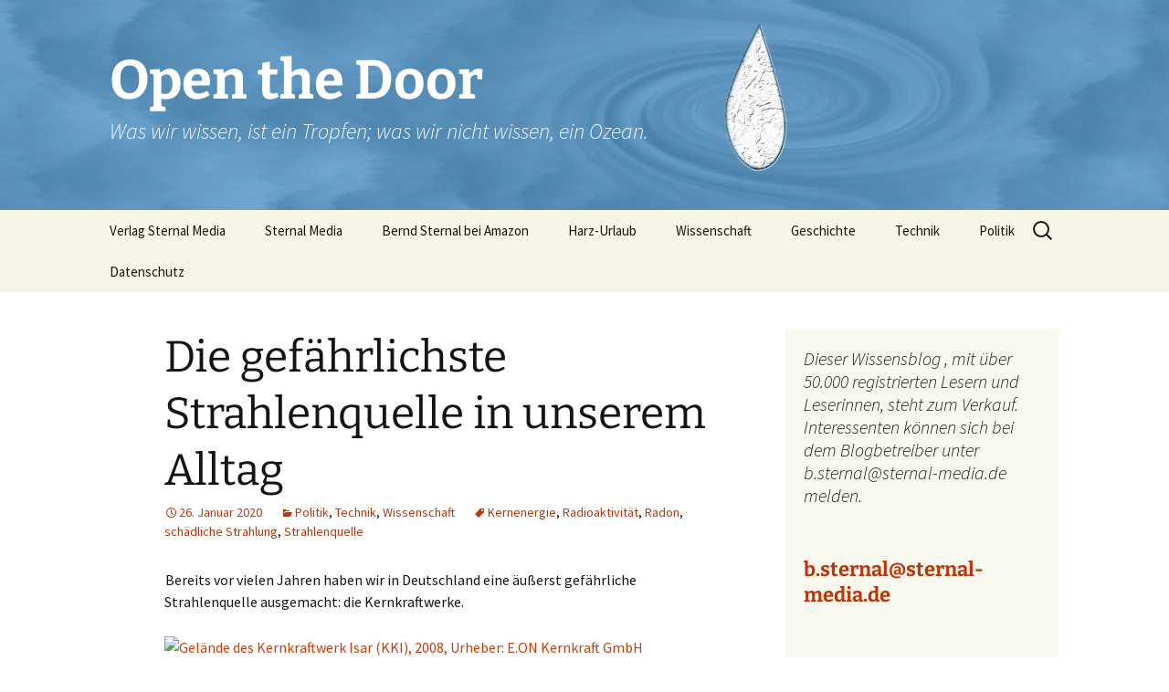

--- FILE ---
content_type: text/html; charset=UTF-8
request_url: https://open-the-door.com/die-gefaehrlichste-strahlenquelle-in-unserem-alltag/
body_size: 14493
content:
<!DOCTYPE html>
<html lang="de-DE">
<head>
	<meta charset="UTF-8">
	<meta name="viewport" content="width=device-width">
	<title>Die gefährlichste Strahlenquelle in unserem Alltag | Open the Door</title>
	<link rel="profile" href="https://gmpg.org/xfn/11">
	<link rel="pingback" href="https://open-the-door.com/xmlrpc.php">
	<meta name='robots' content='max-image-preview:large' />
<link rel='dns-prefetch' href='//s.w.org' />
<link rel="alternate" type="application/rss+xml" title="Open the Door &raquo; Feed" href="https://open-the-door.com/feed/" />
<link rel="alternate" type="application/rss+xml" title="Open the Door &raquo; Kommentar-Feed" href="https://open-the-door.com/comments/feed/" />
<link rel="alternate" type="application/rss+xml" title="Open the Door &raquo; Die gefährlichste Strahlenquelle in unserem Alltag Kommentar-Feed" href="https://open-the-door.com/die-gefaehrlichste-strahlenquelle-in-unserem-alltag/feed/" />
		<!-- This site uses the Google Analytics by ExactMetrics plugin v7.19 - Using Analytics tracking - https://www.exactmetrics.com/ -->
		<!-- Note: ExactMetrics is not currently configured on this site. The site owner needs to authenticate with Google Analytics in the ExactMetrics settings panel. -->
					<!-- No tracking code set -->
				<!-- / Google Analytics by ExactMetrics -->
		<script>
window._wpemojiSettings = {"baseUrl":"https:\/\/s.w.org\/images\/core\/emoji\/13.1.0\/72x72\/","ext":".png","svgUrl":"https:\/\/s.w.org\/images\/core\/emoji\/13.1.0\/svg\/","svgExt":".svg","source":{"concatemoji":"https:\/\/open-the-door.com\/wp-includes\/js\/wp-emoji-release.min.js?ver=5.9.12"}};
/*! This file is auto-generated */
!function(e,a,t){var n,r,o,i=a.createElement("canvas"),p=i.getContext&&i.getContext("2d");function s(e,t){var a=String.fromCharCode;p.clearRect(0,0,i.width,i.height),p.fillText(a.apply(this,e),0,0);e=i.toDataURL();return p.clearRect(0,0,i.width,i.height),p.fillText(a.apply(this,t),0,0),e===i.toDataURL()}function c(e){var t=a.createElement("script");t.src=e,t.defer=t.type="text/javascript",a.getElementsByTagName("head")[0].appendChild(t)}for(o=Array("flag","emoji"),t.supports={everything:!0,everythingExceptFlag:!0},r=0;r<o.length;r++)t.supports[o[r]]=function(e){if(!p||!p.fillText)return!1;switch(p.textBaseline="top",p.font="600 32px Arial",e){case"flag":return s([127987,65039,8205,9895,65039],[127987,65039,8203,9895,65039])?!1:!s([55356,56826,55356,56819],[55356,56826,8203,55356,56819])&&!s([55356,57332,56128,56423,56128,56418,56128,56421,56128,56430,56128,56423,56128,56447],[55356,57332,8203,56128,56423,8203,56128,56418,8203,56128,56421,8203,56128,56430,8203,56128,56423,8203,56128,56447]);case"emoji":return!s([10084,65039,8205,55357,56613],[10084,65039,8203,55357,56613])}return!1}(o[r]),t.supports.everything=t.supports.everything&&t.supports[o[r]],"flag"!==o[r]&&(t.supports.everythingExceptFlag=t.supports.everythingExceptFlag&&t.supports[o[r]]);t.supports.everythingExceptFlag=t.supports.everythingExceptFlag&&!t.supports.flag,t.DOMReady=!1,t.readyCallback=function(){t.DOMReady=!0},t.supports.everything||(n=function(){t.readyCallback()},a.addEventListener?(a.addEventListener("DOMContentLoaded",n,!1),e.addEventListener("load",n,!1)):(e.attachEvent("onload",n),a.attachEvent("onreadystatechange",function(){"complete"===a.readyState&&t.readyCallback()})),(n=t.source||{}).concatemoji?c(n.concatemoji):n.wpemoji&&n.twemoji&&(c(n.twemoji),c(n.wpemoji)))}(window,document,window._wpemojiSettings);
</script>
<style>
img.wp-smiley,
img.emoji {
	display: inline !important;
	border: none !important;
	box-shadow: none !important;
	height: 1em !important;
	width: 1em !important;
	margin: 0 0.07em !important;
	vertical-align: -0.1em !important;
	background: none !important;
	padding: 0 !important;
}
</style>
	<link rel='stylesheet' id='wp-block-library-css'  href='https://open-the-door.com/wp-includes/css/dist/block-library/style.min.css?ver=5.9.12' media='all' />
<style id='wp-block-library-theme-inline-css'>
.wp-block-audio figcaption{color:#555;font-size:13px;text-align:center}.is-dark-theme .wp-block-audio figcaption{color:hsla(0,0%,100%,.65)}.wp-block-code>code{font-family:Menlo,Consolas,monaco,monospace;color:#1e1e1e;padding:.8em 1em;border:1px solid #ddd;border-radius:4px}.wp-block-embed figcaption{color:#555;font-size:13px;text-align:center}.is-dark-theme .wp-block-embed figcaption{color:hsla(0,0%,100%,.65)}.blocks-gallery-caption{color:#555;font-size:13px;text-align:center}.is-dark-theme .blocks-gallery-caption{color:hsla(0,0%,100%,.65)}.wp-block-image figcaption{color:#555;font-size:13px;text-align:center}.is-dark-theme .wp-block-image figcaption{color:hsla(0,0%,100%,.65)}.wp-block-pullquote{border-top:4px solid;border-bottom:4px solid;margin-bottom:1.75em;color:currentColor}.wp-block-pullquote__citation,.wp-block-pullquote cite,.wp-block-pullquote footer{color:currentColor;text-transform:uppercase;font-size:.8125em;font-style:normal}.wp-block-quote{border-left:.25em solid;margin:0 0 1.75em;padding-left:1em}.wp-block-quote cite,.wp-block-quote footer{color:currentColor;font-size:.8125em;position:relative;font-style:normal}.wp-block-quote.has-text-align-right{border-left:none;border-right:.25em solid;padding-left:0;padding-right:1em}.wp-block-quote.has-text-align-center{border:none;padding-left:0}.wp-block-quote.is-large,.wp-block-quote.is-style-large,.wp-block-quote.is-style-plain{border:none}.wp-block-search .wp-block-search__label{font-weight:700}.wp-block-group:where(.has-background){padding:1.25em 2.375em}.wp-block-separator{border:none;border-bottom:2px solid;margin-left:auto;margin-right:auto;opacity:.4}.wp-block-separator:not(.is-style-wide):not(.is-style-dots){width:100px}.wp-block-separator.has-background:not(.is-style-dots){border-bottom:none;height:1px}.wp-block-separator.has-background:not(.is-style-wide):not(.is-style-dots){height:2px}.wp-block-table thead{border-bottom:3px solid}.wp-block-table tfoot{border-top:3px solid}.wp-block-table td,.wp-block-table th{padding:.5em;border:1px solid;word-break:normal}.wp-block-table figcaption{color:#555;font-size:13px;text-align:center}.is-dark-theme .wp-block-table figcaption{color:hsla(0,0%,100%,.65)}.wp-block-video figcaption{color:#555;font-size:13px;text-align:center}.is-dark-theme .wp-block-video figcaption{color:hsla(0,0%,100%,.65)}.wp-block-template-part.has-background{padding:1.25em 2.375em;margin-top:0;margin-bottom:0}
</style>
<style id='global-styles-inline-css'>
body{--wp--preset--color--black: #000000;--wp--preset--color--cyan-bluish-gray: #abb8c3;--wp--preset--color--white: #fff;--wp--preset--color--pale-pink: #f78da7;--wp--preset--color--vivid-red: #cf2e2e;--wp--preset--color--luminous-vivid-orange: #ff6900;--wp--preset--color--luminous-vivid-amber: #fcb900;--wp--preset--color--light-green-cyan: #7bdcb5;--wp--preset--color--vivid-green-cyan: #00d084;--wp--preset--color--pale-cyan-blue: #8ed1fc;--wp--preset--color--vivid-cyan-blue: #0693e3;--wp--preset--color--vivid-purple: #9b51e0;--wp--preset--color--dark-gray: #141412;--wp--preset--color--red: #bc360a;--wp--preset--color--medium-orange: #db572f;--wp--preset--color--light-orange: #ea9629;--wp--preset--color--yellow: #fbca3c;--wp--preset--color--dark-brown: #220e10;--wp--preset--color--medium-brown: #722d19;--wp--preset--color--light-brown: #eadaa6;--wp--preset--color--beige: #e8e5ce;--wp--preset--color--off-white: #f7f5e7;--wp--preset--gradient--vivid-cyan-blue-to-vivid-purple: linear-gradient(135deg,rgba(6,147,227,1) 0%,rgb(155,81,224) 100%);--wp--preset--gradient--light-green-cyan-to-vivid-green-cyan: linear-gradient(135deg,rgb(122,220,180) 0%,rgb(0,208,130) 100%);--wp--preset--gradient--luminous-vivid-amber-to-luminous-vivid-orange: linear-gradient(135deg,rgba(252,185,0,1) 0%,rgba(255,105,0,1) 100%);--wp--preset--gradient--luminous-vivid-orange-to-vivid-red: linear-gradient(135deg,rgba(255,105,0,1) 0%,rgb(207,46,46) 100%);--wp--preset--gradient--very-light-gray-to-cyan-bluish-gray: linear-gradient(135deg,rgb(238,238,238) 0%,rgb(169,184,195) 100%);--wp--preset--gradient--cool-to-warm-spectrum: linear-gradient(135deg,rgb(74,234,220) 0%,rgb(151,120,209) 20%,rgb(207,42,186) 40%,rgb(238,44,130) 60%,rgb(251,105,98) 80%,rgb(254,248,76) 100%);--wp--preset--gradient--blush-light-purple: linear-gradient(135deg,rgb(255,206,236) 0%,rgb(152,150,240) 100%);--wp--preset--gradient--blush-bordeaux: linear-gradient(135deg,rgb(254,205,165) 0%,rgb(254,45,45) 50%,rgb(107,0,62) 100%);--wp--preset--gradient--luminous-dusk: linear-gradient(135deg,rgb(255,203,112) 0%,rgb(199,81,192) 50%,rgb(65,88,208) 100%);--wp--preset--gradient--pale-ocean: linear-gradient(135deg,rgb(255,245,203) 0%,rgb(182,227,212) 50%,rgb(51,167,181) 100%);--wp--preset--gradient--electric-grass: linear-gradient(135deg,rgb(202,248,128) 0%,rgb(113,206,126) 100%);--wp--preset--gradient--midnight: linear-gradient(135deg,rgb(2,3,129) 0%,rgb(40,116,252) 100%);--wp--preset--gradient--autumn-brown: linear-gradient(135deg, rgba(226,45,15,1) 0%, rgba(158,25,13,1) 100%);--wp--preset--gradient--sunset-yellow: linear-gradient(135deg, rgba(233,139,41,1) 0%, rgba(238,179,95,1) 100%);--wp--preset--gradient--light-sky: linear-gradient(135deg,rgba(228,228,228,1.0) 0%,rgba(208,225,252,1.0) 100%);--wp--preset--gradient--dark-sky: linear-gradient(135deg,rgba(0,0,0,1.0) 0%,rgba(56,61,69,1.0) 100%);--wp--preset--duotone--dark-grayscale: url('#wp-duotone-dark-grayscale');--wp--preset--duotone--grayscale: url('#wp-duotone-grayscale');--wp--preset--duotone--purple-yellow: url('#wp-duotone-purple-yellow');--wp--preset--duotone--blue-red: url('#wp-duotone-blue-red');--wp--preset--duotone--midnight: url('#wp-duotone-midnight');--wp--preset--duotone--magenta-yellow: url('#wp-duotone-magenta-yellow');--wp--preset--duotone--purple-green: url('#wp-duotone-purple-green');--wp--preset--duotone--blue-orange: url('#wp-duotone-blue-orange');--wp--preset--font-size--small: 13px;--wp--preset--font-size--medium: 20px;--wp--preset--font-size--large: 36px;--wp--preset--font-size--x-large: 42px;}.has-black-color{color: var(--wp--preset--color--black) !important;}.has-cyan-bluish-gray-color{color: var(--wp--preset--color--cyan-bluish-gray) !important;}.has-white-color{color: var(--wp--preset--color--white) !important;}.has-pale-pink-color{color: var(--wp--preset--color--pale-pink) !important;}.has-vivid-red-color{color: var(--wp--preset--color--vivid-red) !important;}.has-luminous-vivid-orange-color{color: var(--wp--preset--color--luminous-vivid-orange) !important;}.has-luminous-vivid-amber-color{color: var(--wp--preset--color--luminous-vivid-amber) !important;}.has-light-green-cyan-color{color: var(--wp--preset--color--light-green-cyan) !important;}.has-vivid-green-cyan-color{color: var(--wp--preset--color--vivid-green-cyan) !important;}.has-pale-cyan-blue-color{color: var(--wp--preset--color--pale-cyan-blue) !important;}.has-vivid-cyan-blue-color{color: var(--wp--preset--color--vivid-cyan-blue) !important;}.has-vivid-purple-color{color: var(--wp--preset--color--vivid-purple) !important;}.has-black-background-color{background-color: var(--wp--preset--color--black) !important;}.has-cyan-bluish-gray-background-color{background-color: var(--wp--preset--color--cyan-bluish-gray) !important;}.has-white-background-color{background-color: var(--wp--preset--color--white) !important;}.has-pale-pink-background-color{background-color: var(--wp--preset--color--pale-pink) !important;}.has-vivid-red-background-color{background-color: var(--wp--preset--color--vivid-red) !important;}.has-luminous-vivid-orange-background-color{background-color: var(--wp--preset--color--luminous-vivid-orange) !important;}.has-luminous-vivid-amber-background-color{background-color: var(--wp--preset--color--luminous-vivid-amber) !important;}.has-light-green-cyan-background-color{background-color: var(--wp--preset--color--light-green-cyan) !important;}.has-vivid-green-cyan-background-color{background-color: var(--wp--preset--color--vivid-green-cyan) !important;}.has-pale-cyan-blue-background-color{background-color: var(--wp--preset--color--pale-cyan-blue) !important;}.has-vivid-cyan-blue-background-color{background-color: var(--wp--preset--color--vivid-cyan-blue) !important;}.has-vivid-purple-background-color{background-color: var(--wp--preset--color--vivid-purple) !important;}.has-black-border-color{border-color: var(--wp--preset--color--black) !important;}.has-cyan-bluish-gray-border-color{border-color: var(--wp--preset--color--cyan-bluish-gray) !important;}.has-white-border-color{border-color: var(--wp--preset--color--white) !important;}.has-pale-pink-border-color{border-color: var(--wp--preset--color--pale-pink) !important;}.has-vivid-red-border-color{border-color: var(--wp--preset--color--vivid-red) !important;}.has-luminous-vivid-orange-border-color{border-color: var(--wp--preset--color--luminous-vivid-orange) !important;}.has-luminous-vivid-amber-border-color{border-color: var(--wp--preset--color--luminous-vivid-amber) !important;}.has-light-green-cyan-border-color{border-color: var(--wp--preset--color--light-green-cyan) !important;}.has-vivid-green-cyan-border-color{border-color: var(--wp--preset--color--vivid-green-cyan) !important;}.has-pale-cyan-blue-border-color{border-color: var(--wp--preset--color--pale-cyan-blue) !important;}.has-vivid-cyan-blue-border-color{border-color: var(--wp--preset--color--vivid-cyan-blue) !important;}.has-vivid-purple-border-color{border-color: var(--wp--preset--color--vivid-purple) !important;}.has-vivid-cyan-blue-to-vivid-purple-gradient-background{background: var(--wp--preset--gradient--vivid-cyan-blue-to-vivid-purple) !important;}.has-light-green-cyan-to-vivid-green-cyan-gradient-background{background: var(--wp--preset--gradient--light-green-cyan-to-vivid-green-cyan) !important;}.has-luminous-vivid-amber-to-luminous-vivid-orange-gradient-background{background: var(--wp--preset--gradient--luminous-vivid-amber-to-luminous-vivid-orange) !important;}.has-luminous-vivid-orange-to-vivid-red-gradient-background{background: var(--wp--preset--gradient--luminous-vivid-orange-to-vivid-red) !important;}.has-very-light-gray-to-cyan-bluish-gray-gradient-background{background: var(--wp--preset--gradient--very-light-gray-to-cyan-bluish-gray) !important;}.has-cool-to-warm-spectrum-gradient-background{background: var(--wp--preset--gradient--cool-to-warm-spectrum) !important;}.has-blush-light-purple-gradient-background{background: var(--wp--preset--gradient--blush-light-purple) !important;}.has-blush-bordeaux-gradient-background{background: var(--wp--preset--gradient--blush-bordeaux) !important;}.has-luminous-dusk-gradient-background{background: var(--wp--preset--gradient--luminous-dusk) !important;}.has-pale-ocean-gradient-background{background: var(--wp--preset--gradient--pale-ocean) !important;}.has-electric-grass-gradient-background{background: var(--wp--preset--gradient--electric-grass) !important;}.has-midnight-gradient-background{background: var(--wp--preset--gradient--midnight) !important;}.has-small-font-size{font-size: var(--wp--preset--font-size--small) !important;}.has-medium-font-size{font-size: var(--wp--preset--font-size--medium) !important;}.has-large-font-size{font-size: var(--wp--preset--font-size--large) !important;}.has-x-large-font-size{font-size: var(--wp--preset--font-size--x-large) !important;}
</style>
<link rel='stylesheet' id='twentythirteen-fonts-css'  href='https://open-the-door.com/wp-content/themes/twentythirteen/fonts/source-sans-pro-plus-bitter.css?ver=20230328' media='all' />
<link rel='stylesheet' id='genericons-css'  href='https://open-the-door.com/wp-content/themes/twentythirteen/genericons/genericons.css?ver=3.0.3' media='all' />
<link rel='stylesheet' id='twentythirteen-style-css'  href='https://open-the-door.com/wp-content/themes/twentythirteen/style.css?ver=20231107' media='all' />
<link rel='stylesheet' id='twentythirteen-block-style-css'  href='https://open-the-door.com/wp-content/themes/twentythirteen/css/blocks.css?ver=20231016' media='all' />
<script src='https://open-the-door.com/wp-includes/js/jquery/jquery.min.js?ver=3.6.0' id='jquery-core-js'></script>
<script src='https://open-the-door.com/wp-includes/js/jquery/jquery-migrate.min.js?ver=3.3.2' id='jquery-migrate-js'></script>
<link rel="https://api.w.org/" href="https://open-the-door.com/wp-json/" /><link rel="alternate" type="application/json" href="https://open-the-door.com/wp-json/wp/v2/posts/2492" /><link rel="EditURI" type="application/rsd+xml" title="RSD" href="https://open-the-door.com/xmlrpc.php?rsd" />
<link rel="wlwmanifest" type="application/wlwmanifest+xml" href="https://open-the-door.com/wp-includes/wlwmanifest.xml" /> 
<meta name="generator" content="WordPress 5.9.12" />
<link rel="canonical" href="https://open-the-door.com/die-gefaehrlichste-strahlenquelle-in-unserem-alltag/" />
<link rel='shortlink' href='https://open-the-door.com/?p=2492' />
<link rel="alternate" type="application/json+oembed" href="https://open-the-door.com/wp-json/oembed/1.0/embed?url=https%3A%2F%2Fopen-the-door.com%2Fdie-gefaehrlichste-strahlenquelle-in-unserem-alltag%2F" />
<link rel="alternate" type="text/xml+oembed" href="https://open-the-door.com/wp-json/oembed/1.0/embed?url=https%3A%2F%2Fopen-the-door.com%2Fdie-gefaehrlichste-strahlenquelle-in-unserem-alltag%2F&#038;format=xml" />
<style>.recentcomments a{display:inline !important;padding:0 !important;margin:0 !important;}</style>	<style type="text/css" id="twentythirteen-header-css">
		.site-header {
		background: url(https://open-the-door.com/wp-content/uploads/2015/11/cropped-kopf-wordpress01.jpg) no-repeat scroll top;
		background-size: 1600px auto;
	}
	@media (max-width: 767px) {
		.site-header {
			background-size: 768px auto;
		}
	}
	@media (max-width: 359px) {
		.site-header {
			background-size: 360px auto;
		}
	}
				.site-title,
		.site-description {
			color: #ffffff;
		}
		</style>
	</head>

<body class="post-template-default single single-post postid-2492 single-format-standard wp-embed-responsive single-author sidebar">
	<svg xmlns="http://www.w3.org/2000/svg" viewBox="0 0 0 0" width="0" height="0" focusable="false" role="none" style="visibility: hidden; position: absolute; left: -9999px; overflow: hidden;" ><defs><filter id="wp-duotone-dark-grayscale"><feColorMatrix color-interpolation-filters="sRGB" type="matrix" values=" .299 .587 .114 0 0 .299 .587 .114 0 0 .299 .587 .114 0 0 .299 .587 .114 0 0 " /><feComponentTransfer color-interpolation-filters="sRGB" ><feFuncR type="table" tableValues="0 0.49803921568627" /><feFuncG type="table" tableValues="0 0.49803921568627" /><feFuncB type="table" tableValues="0 0.49803921568627" /><feFuncA type="table" tableValues="1 1" /></feComponentTransfer><feComposite in2="SourceGraphic" operator="in" /></filter></defs></svg><svg xmlns="http://www.w3.org/2000/svg" viewBox="0 0 0 0" width="0" height="0" focusable="false" role="none" style="visibility: hidden; position: absolute; left: -9999px; overflow: hidden;" ><defs><filter id="wp-duotone-grayscale"><feColorMatrix color-interpolation-filters="sRGB" type="matrix" values=" .299 .587 .114 0 0 .299 .587 .114 0 0 .299 .587 .114 0 0 .299 .587 .114 0 0 " /><feComponentTransfer color-interpolation-filters="sRGB" ><feFuncR type="table" tableValues="0 1" /><feFuncG type="table" tableValues="0 1" /><feFuncB type="table" tableValues="0 1" /><feFuncA type="table" tableValues="1 1" /></feComponentTransfer><feComposite in2="SourceGraphic" operator="in" /></filter></defs></svg><svg xmlns="http://www.w3.org/2000/svg" viewBox="0 0 0 0" width="0" height="0" focusable="false" role="none" style="visibility: hidden; position: absolute; left: -9999px; overflow: hidden;" ><defs><filter id="wp-duotone-purple-yellow"><feColorMatrix color-interpolation-filters="sRGB" type="matrix" values=" .299 .587 .114 0 0 .299 .587 .114 0 0 .299 .587 .114 0 0 .299 .587 .114 0 0 " /><feComponentTransfer color-interpolation-filters="sRGB" ><feFuncR type="table" tableValues="0.54901960784314 0.98823529411765" /><feFuncG type="table" tableValues="0 1" /><feFuncB type="table" tableValues="0.71764705882353 0.25490196078431" /><feFuncA type="table" tableValues="1 1" /></feComponentTransfer><feComposite in2="SourceGraphic" operator="in" /></filter></defs></svg><svg xmlns="http://www.w3.org/2000/svg" viewBox="0 0 0 0" width="0" height="0" focusable="false" role="none" style="visibility: hidden; position: absolute; left: -9999px; overflow: hidden;" ><defs><filter id="wp-duotone-blue-red"><feColorMatrix color-interpolation-filters="sRGB" type="matrix" values=" .299 .587 .114 0 0 .299 .587 .114 0 0 .299 .587 .114 0 0 .299 .587 .114 0 0 " /><feComponentTransfer color-interpolation-filters="sRGB" ><feFuncR type="table" tableValues="0 1" /><feFuncG type="table" tableValues="0 0.27843137254902" /><feFuncB type="table" tableValues="0.5921568627451 0.27843137254902" /><feFuncA type="table" tableValues="1 1" /></feComponentTransfer><feComposite in2="SourceGraphic" operator="in" /></filter></defs></svg><svg xmlns="http://www.w3.org/2000/svg" viewBox="0 0 0 0" width="0" height="0" focusable="false" role="none" style="visibility: hidden; position: absolute; left: -9999px; overflow: hidden;" ><defs><filter id="wp-duotone-midnight"><feColorMatrix color-interpolation-filters="sRGB" type="matrix" values=" .299 .587 .114 0 0 .299 .587 .114 0 0 .299 .587 .114 0 0 .299 .587 .114 0 0 " /><feComponentTransfer color-interpolation-filters="sRGB" ><feFuncR type="table" tableValues="0 0" /><feFuncG type="table" tableValues="0 0.64705882352941" /><feFuncB type="table" tableValues="0 1" /><feFuncA type="table" tableValues="1 1" /></feComponentTransfer><feComposite in2="SourceGraphic" operator="in" /></filter></defs></svg><svg xmlns="http://www.w3.org/2000/svg" viewBox="0 0 0 0" width="0" height="0" focusable="false" role="none" style="visibility: hidden; position: absolute; left: -9999px; overflow: hidden;" ><defs><filter id="wp-duotone-magenta-yellow"><feColorMatrix color-interpolation-filters="sRGB" type="matrix" values=" .299 .587 .114 0 0 .299 .587 .114 0 0 .299 .587 .114 0 0 .299 .587 .114 0 0 " /><feComponentTransfer color-interpolation-filters="sRGB" ><feFuncR type="table" tableValues="0.78039215686275 1" /><feFuncG type="table" tableValues="0 0.94901960784314" /><feFuncB type="table" tableValues="0.35294117647059 0.47058823529412" /><feFuncA type="table" tableValues="1 1" /></feComponentTransfer><feComposite in2="SourceGraphic" operator="in" /></filter></defs></svg><svg xmlns="http://www.w3.org/2000/svg" viewBox="0 0 0 0" width="0" height="0" focusable="false" role="none" style="visibility: hidden; position: absolute; left: -9999px; overflow: hidden;" ><defs><filter id="wp-duotone-purple-green"><feColorMatrix color-interpolation-filters="sRGB" type="matrix" values=" .299 .587 .114 0 0 .299 .587 .114 0 0 .299 .587 .114 0 0 .299 .587 .114 0 0 " /><feComponentTransfer color-interpolation-filters="sRGB" ><feFuncR type="table" tableValues="0.65098039215686 0.40392156862745" /><feFuncG type="table" tableValues="0 1" /><feFuncB type="table" tableValues="0.44705882352941 0.4" /><feFuncA type="table" tableValues="1 1" /></feComponentTransfer><feComposite in2="SourceGraphic" operator="in" /></filter></defs></svg><svg xmlns="http://www.w3.org/2000/svg" viewBox="0 0 0 0" width="0" height="0" focusable="false" role="none" style="visibility: hidden; position: absolute; left: -9999px; overflow: hidden;" ><defs><filter id="wp-duotone-blue-orange"><feColorMatrix color-interpolation-filters="sRGB" type="matrix" values=" .299 .587 .114 0 0 .299 .587 .114 0 0 .299 .587 .114 0 0 .299 .587 .114 0 0 " /><feComponentTransfer color-interpolation-filters="sRGB" ><feFuncR type="table" tableValues="0.098039215686275 1" /><feFuncG type="table" tableValues="0 0.66274509803922" /><feFuncB type="table" tableValues="0.84705882352941 0.41960784313725" /><feFuncA type="table" tableValues="1 1" /></feComponentTransfer><feComposite in2="SourceGraphic" operator="in" /></filter></defs></svg>	<div id="page" class="hfeed site">
		<header id="masthead" class="site-header">
			<a class="home-link" href="https://open-the-door.com/" rel="home">
				<h1 class="site-title">Open the Door</h1>
				<h2 class="site-description">Was wir wissen, ist ein Tropfen; was wir nicht wissen, ein Ozean.</h2>
			</a>

			<div id="navbar" class="navbar">
				<nav id="site-navigation" class="navigation main-navigation">
					<button class="menu-toggle">Menü</button>
					<a class="screen-reader-text skip-link" href="#content">
						Zum Inhalt springen					</a>
					<div class="menu-bernd-sternal-bei-amazon-container"><ul id="primary-menu" class="nav-menu"><li id="menu-item-35" class="menu-item menu-item-type-custom menu-item-object-custom menu-item-35"><a target="_blank" rel="noopener" href="https://www.buch.sternal-media.de">Verlag Sternal Media</a></li>
<li id="menu-item-102" class="menu-item menu-item-type-custom menu-item-object-custom menu-item-102"><a target="_blank" rel="noopener" href="https://www.sternal-media.de">Sternal Media</a></li>
<li id="menu-item-103" class="menu-item menu-item-type-custom menu-item-object-custom menu-item-103"><a target="_blank" rel="noopener" href="https://www.amazon.de/-/e/B00J2YEI44">Bernd Sternal bei Amazon</a></li>
<li id="menu-item-104" class="menu-item menu-item-type-custom menu-item-object-custom menu-item-104"><a target="_blank" rel="noopener" href="https://www.harz-urlaub.de">Harz-Urlaub</a></li>
<li id="menu-item-107" class="menu-item menu-item-type-taxonomy menu-item-object-category current-post-ancestor current-menu-parent current-post-parent menu-item-107"><a href="https://open-the-door.com/category/wissenschaft/">Wissenschaft</a></li>
<li id="menu-item-106" class="menu-item menu-item-type-taxonomy menu-item-object-category menu-item-106"><a href="https://open-the-door.com/category/allgemein/">Geschichte</a></li>
<li id="menu-item-108" class="menu-item menu-item-type-taxonomy menu-item-object-category current-post-ancestor current-menu-parent current-post-parent menu-item-108"><a href="https://open-the-door.com/category/technik/">Technik</a></li>
<li id="menu-item-109" class="menu-item menu-item-type-taxonomy menu-item-object-category current-post-ancestor current-menu-parent current-post-parent menu-item-109"><a href="https://open-the-door.com/category/politik/">Politik</a></li>
<li id="menu-item-2120" class="menu-item menu-item-type-post_type menu-item-object-page menu-item-privacy-policy menu-item-2120"><a href="https://open-the-door.com/datenschutz/">Datenschutz</a></li>
</ul></div>					<form role="search" method="get" class="search-form" action="https://open-the-door.com/">
				<label>
					<span class="screen-reader-text">Suche nach:</span>
					<input type="search" class="search-field" placeholder="Suche &hellip;" value="" name="s" />
				</label>
				<input type="submit" class="search-submit" value="Suche" />
			</form>				</nav><!-- #site-navigation -->
			</div><!-- #navbar -->
		</header><!-- #masthead -->

		<div id="main" class="site-main">

	<div id="primary" class="content-area">
		<div id="content" class="site-content" role="main">

			
				
<article id="post-2492" class="post-2492 post type-post status-publish format-standard hentry category-politik category-technik category-wissenschaft tag-kernenergie tag-radioaktivitaet tag-radon tag-schaedliche-strahlung tag-strahlenquelle">
	<header class="entry-header">
		
				<h1 class="entry-title">Die gefährlichste Strahlenquelle in unserem Alltag</h1>
		
		<div class="entry-meta">
			<span class="date"><a href="https://open-the-door.com/die-gefaehrlichste-strahlenquelle-in-unserem-alltag/" title="Permalink zu Die gefährlichste Strahlenquelle in unserem Alltag" rel="bookmark"><time class="entry-date" datetime="2020-01-26T16:10:39+01:00">26. Januar 2020</time></a></span><span class="categories-links"><a href="https://open-the-door.com/category/politik/" rel="category tag">Politik</a>, <a href="https://open-the-door.com/category/technik/" rel="category tag">Technik</a>, <a href="https://open-the-door.com/category/wissenschaft/" rel="category tag">Wissenschaft</a></span><span class="tags-links"><a href="https://open-the-door.com/tag/kernenergie/" rel="tag">Kernenergie</a>, <a href="https://open-the-door.com/tag/radioaktivitaet/" rel="tag">Radioaktivität</a>, <a href="https://open-the-door.com/tag/radon/" rel="tag">Radon</a>, <a href="https://open-the-door.com/tag/schaedliche-strahlung/" rel="tag">schädliche Strahlung</a>, <a href="https://open-the-door.com/tag/strahlenquelle/" rel="tag">Strahlenquelle</a></span><span class="author vcard"><a class="url fn n" href="https://open-the-door.com/author/berndsternal/" title="Alle Beiträge von openthedoor anzeigen" rel="author">openthedoor</a></span>					</div><!-- .entry-meta -->
	</header><!-- .entry-header -->

		<div class="entry-content">
		<p><img src="https://vg01.met.vgwort.de/na/399b452d1fb34bfb8ad51f3f5bb96d76" alt="" width="1" height="1" />Bereits vor vielen Jahren haben wir in Deutschland eine äußerst gefährliche Strahlenquelle ausgemacht: die Kernkraftwerke.</p>
<figure style="width: 1347px" class="wp-caption alignnone"><a href="https://upload.wikimedia.org/wikipedia/commons/a/a1/Gel%C3%A4nde_des_Kernkraftwerk_Isar_%28KKI%29.jpg" target="_blank" rel="noopener noreferrer"><img loading="lazy" title="Gelände des Kernkraftwerk Isar (KKI), 2008, Urheber: E.ON Kernkraft GmbH" src="https://upload.wikimedia.org/wikipedia/commons/a/a1/Gel%C3%A4nde_des_Kernkraftwerk_Isar_%28KKI%29.jpg" alt="Gelände des Kernkraftwerk Isar (KKI), 2008, Urheber: E.ON Kernkraft GmbH" width="1347" height="947" /></a><figcaption class="wp-caption-text">Gelände des Kernkraftwerk Isar (KKI), 2008, Urheber: E.ON Kernkraft GmbH, Wikipedia</figcaption></figure>
<p>Nach einigem Hin und Her bezüglich eines Ausstiegs aus dieser vergleichsweise umweltfreundlichen Energieproduktion hat die Bundesregierung kurz nach der Fukushima-Katastrophe den endgültigen Atemausstieg für das Jahr 2022 festgelegt.</p>
<p>Diese Entscheidung ist weder wirtschaftlich noch mit Klima- oder Umweltrelevanz zu begründen. Sie ist eine rein politische und damit ideologische Entscheidung, die Deutschland für sich getroffen hat. Die ganze Welt und auch die westlichen Industrienationen setzen jedoch weiterhin auf Kernkraftwerke.</p>
<p>Politik und mediale Berichterstattung haben in Deutschland dazu geführt, das angeblich etwa 75 Prozent der Bürger sich um radioaktive Strahlung von Kernkraftwerken Sorgen machen. Die anderen Industrieländer haben diese Sorgen wohl nicht, den überall forschen Wissenschaftler und Ingenieure an neuen Lösungen für die Kernenergie-Nutzung.</p>
<p>Eine andere Strahlenquelle, die weitaus gefährlicher ist als die Strahlung von Kernkraftwerken, ist Radon bzw. dessen Zerfallsprodukte. Doch Radon ist nur bei etwa 20 Prozent der Bevölkerung bekannt und thematisiert wird es auch kaum.</p>
<p>Radon ist ein sehr bewegliches, radioaktives Edelgas, das man weder sehen, riechen oder schmecken kann. Es entsteht beim radioaktiven Zerfall von Uran. Uran kommt zum Beispiel im Erdboden oder in Baumaterialien vor. Aus dem Erdboden gelangt Radon ins Freie und in Gebäude.</p>
<p>Weitaus mehr Ängste haben die Menschen jedoch auch vor Mobilfunkstrahlung. Dennoch ist in Deutschland kein Fall bekannt, dass Menschen durch Kernkraftwerksstrahlung oder Mobilfunkstrahlung gestorben sind.<!-- BEGIN BELBOON - PERFORMANCE MARKETING NETWORK --></p>
<p><a href="https://luna.r.lafamo.com/ts/i5536755/tsc?typ=r&amp;amc=con.blbn.456618.472354.CRT8eAkVJMz" target="_blank" rel="sponsored noopener"><img loading="lazy" src="https://luna.r.lafamo.com/ts/i5536755/tsv?amc=con.blbn.456618.472354.CRT8eAkVJMz" alt="Halfsize Urlaubslust low" width="234" height="60" border="0" /></a></p>
<p><!-- END BELBOON - PERFORMANCE MARKETING NETWORK -->Bei Radon sieht das ganz anders aus, es ist die gefährlichste Strahlung im Alltag. Überall in Deutschland tritt Radon aus dem Boden aus, allerdings mit unterschiedlicher Konzentration. Das Bundesamt für Strahlenschutz stellt zu den Radon-Konzentrationen eine Deutschlandkarte zur Verfügung. Das radioaktive Edelgas Radon tritt als überall zutage. Dort, wo es in die Gebäude eintreten kann, stellt es eine echte Gefahr für das Leben der Menschen dar.</p>
<p>Das Bundesamt für Strahlenschutz schreibt dazu: „Über die Atemluft gelangt Radon in die menschliche Lunge und kann Lungenkrebs verursachen. Das Risiko, an Lungenkrebs zu erkranken, ist umso größer, je mehr Radon sich in der Atemluft befindet und je länger Radon eingeatmet wird. Ein Schwellenwert, unterhalb dessen Radon mit Sicherheit ungefährlich ist, ist nicht bekannt. Rund fünf Prozent aller Todesfälle durch Lungenkrebs in der deutschen Bevölkerung können Radon zugeschrieben werden. Radon ist nach dem Rauchen die zweithäufigste Ursache für Lungenkrebs.“</p>
<p>Ein im Auftrag des BfS durchgeführtes Forschungsprojekt hat folgendes ermittelt: Im Zeitraum 1996 bis 2000, der in der Studie untersucht wurde, waren es rund 1.900 Todesfälle pro Jahr, die durch Radon verursacht wurden. Weitere schwere gesundheitliche Beeinträchtigungen durch Radon werden stark vermutet sind aber bisher wissenschaftliche nicht nachzuweisen.</p>
<p>Um gesundheitliche Schäden durch das Edelgas zu verhindern gibt es nur eine Möglichkeit. Da wo höhere Radon-Konzentrationen aus dem Boden in die Gebäude eindringen, müssen technische Abdichtungen geschaffen werden, die ein eindringen verhindern. Aber diese Maßnahmen sind sehr teuer. Und zudem: wer weiß schon ob er Radon im Gebäude hat. Traurig ist jedoch, dass unser Staat das Radon-Problem nicht auf dem Schirm hat.</p>
<p>Foto oben Lizenz in Wikipedia: <a href="https://creativecommons.org/licenses/by-sa/3.0/deed.de" target="_blank" rel="noopener noreferrer">https://creativecommons.org/licenses/by-sa/3.0/deed.de</a></p>
	</div><!-- .entry-content -->
	
	<footer class="entry-meta">
		
			</footer><!-- .entry-meta -->
</article><!-- #post -->
						<nav class="navigation post-navigation">
		<h1 class="screen-reader-text">
			Beitragsnavigation		</h1>
		<div class="nav-links">

			<a href="https://open-the-door.com/klimakiller-zement/" rel="prev"><span class="meta-nav">&larr;</span> Klimakiller Zement</a>			<a href="https://open-the-door.com/eine-kleine-geschichte-des-geldes/" rel="next">Eine kleine Geschichte des Geldes <span class="meta-nav">&rarr;</span></a>
		</div><!-- .nav-links -->
	</nav><!-- .navigation -->
						
<div id="comments" class="comments-area">

	
		<div id="respond" class="comment-respond">
		<h3 id="reply-title" class="comment-reply-title">Schreibe einen Kommentar</h3><form action="https://open-the-door.com/wp-comments-post.php" method="post" id="commentform" class="comment-form" novalidate><p class="comment-notes"><span id="email-notes">Deine E-Mail-Adresse wird nicht veröffentlicht.</span> <span class="required-field-message" aria-hidden="true">Erforderliche Felder sind mit <span class="required" aria-hidden="true">*</span> markiert</span></p><p class="comment-form-comment"><label for="comment">Kommentar <span class="required" aria-hidden="true">*</span></label> <textarea id="comment" name="comment" cols="45" rows="8" maxlength="65525" required></textarea></p><p class="comment-form-author"><label for="author">Name</label> <input id="author" name="author" type="text" value="" size="30" maxlength="245" /></p>
<p class="comment-form-email"><label for="email">E-Mail</label> <input id="email" name="email" type="email" value="" size="30" maxlength="100" aria-describedby="email-notes" /></p>
<p class="comment-form-url"><label for="url">Website</label> <input id="url" name="url" type="url" value="" size="30" maxlength="200" /></p>
<p class="form-submit"><input name="submit" type="submit" id="submit" class="submit" value="Kommentar abschicken" /> <input type='hidden' name='comment_post_ID' value='2492' id='comment_post_ID' />
<input type='hidden' name='comment_parent' id='comment_parent' value='0' />
</p><p style="display: none;"><input type="hidden" id="akismet_comment_nonce" name="akismet_comment_nonce" value="90cd9fc995" /></p><p style="display: none !important;" class="akismet-fields-container" data-prefix="ak_"><label>&#916;<textarea name="ak_hp_textarea" cols="45" rows="8" maxlength="100"></textarea></label><input type="hidden" id="ak_js_1" name="ak_js" value="123"/><script>document.getElementById( "ak_js_1" ).setAttribute( "value", ( new Date() ).getTime() );</script></p></form>	</div><!-- #respond -->
	<p class="akismet_comment_form_privacy_notice">Diese Website verwendet Akismet, um Spam zu reduzieren. <a href="https://akismet.com/privacy/" target="_blank" rel="nofollow noopener">Erfahre mehr darüber, wie deine Kommentardaten verarbeitet werden</a>.</p>
</div><!-- #comments -->

			
		</div><!-- #content -->
	</div><!-- #primary -->

	<div id="tertiary" class="sidebar-container" role="complementary">
		<div class="sidebar-inner">
			<div class="widget-area">
				<aside id="text-7" class="widget widget_text"><h3 class="widget-title">Dieser Wissensblog , mit über 50.000 registrierten Lesern und Leserinnen, steht zum Verkauf. Interessenten können sich bei dem Blogbetreiber unter b.sternal@sternal-media.de melden.</h3>			<div class="textwidget"><p>&nbsp;</p>
<h3><a href="mailto:b.sternal@sternal-media.de">b.sternal@sternal-media.de</a></h3>
<p>&nbsp;</p>
</div>
		</aside><aside id="text-5" class="widget widget_text">			<div class="textwidget"><p><a href="https://open-the-door.com/in-eigener-sache-bitte-um-unterstuetzung/"><img loading="lazy" class="alignleft wp-image-1704 size-full" src="http://open-the-door.com/wp-content/uploads/2019/05/geld290x290.jpg" alt="" width="290" height="290" /></a></p>
<p>&nbsp;</p>
<p>&nbsp;</p>
</div>
		</aside>
		<aside id="recent-posts-2" class="widget widget_recent_entries">
		<h3 class="widget-title">Neueste Beiträge</h3><nav aria-label="Neueste Beiträge">
		<ul>
											<li>
					<a href="https://open-the-door.com/spass-bei-jeder-taetigkeit/">Spaß bei jeder Tätigkeit</a>
									</li>
											<li>
					<a href="https://open-the-door.com/drei-wege-um-beim-ersten-date-zu-beeindrucken/">Drei Wege, um beim ersten Date zu beeindrucken</a>
									</li>
											<li>
					<a href="https://open-the-door.com/die-peenemuender-geheimakten-wernher-von-brauns-im-eisenkuhlenstollen-der-grube-georg-friedrich-bei-liebenburg-doernten/">Die Peenemünder Geheimakten Wernher von Brauns im Eisenkuhlenstollen der Grube Georg-Friedrich bei Liebenburg-Dörnten</a>
									</li>
											<li>
					<a href="https://open-the-door.com/welche-innovationen-gibt-es-im-finanzbereich/">Welche Innovationen gibt es im Finanzbereich?</a>
									</li>
											<li>
					<a href="https://open-the-door.com/der-spass-an-einer-grossen-vielfalt/">Der Spaß an einer großen Vielfalt</a>
									</li>
											<li>
					<a href="https://open-the-door.com/der-profisport-veraendert-sich/">Der Profisport verändert sich</a>
									</li>
											<li>
					<a href="https://open-the-door.com/haendler-verfuegen-ueber-die-benoetigten-artikel/">Händler verfügen über die benötigten Artikel</a>
									</li>
											<li>
					<a href="https://open-the-door.com/was-ist-ein-vpn-und-was-kann-es/">Was ist ein VPN und was kann es?</a>
									</li>
											<li>
					<a href="https://open-the-door.com/der-mythos-von-waldbraenden-durch-glasscherben-und-flaschen/">Der Mythos von Waldbränden durch Glasscherben und -flaschen</a>
									</li>
											<li>
					<a href="https://open-the-door.com/grundlagen-fuehrer-kryptowaehrungen-kaufen-einfach-erklaert/">Grundlagen Führer: Kryptowährungen kaufen einfach erklärt</a>
									</li>
											<li>
					<a href="https://open-the-door.com/war-die-corona-pandemie-vorhersehbar/">War die Corona-Pandemie vorhersehbar?</a>
									</li>
											<li>
					<a href="https://open-the-door.com/herausforderung-muell-und-ein-vielversprechender-loesungsansatz/">Herausforderung Müll und ein vielversprechender Lösungsansatz</a>
									</li>
											<li>
					<a href="https://open-the-door.com/wie-wichtig-ist-die-umwelt-fuer-uns/">Wie wichtig ist die Umwelt für uns</a>
									</li>
											<li>
					<a href="https://open-the-door.com/sind-wir-alle-verstrahlt-eine-einfuehrung-in-die-belastete-umwelt-von-heute/">Sind wir alle verstrahlt? Eine Einführung in die belastete Umwelt von heute!</a>
									</li>
											<li>
					<a href="https://open-the-door.com/eine-kleine-geschichte-des-geldes/">Eine kleine Geschichte des Geldes</a>
									</li>
											<li>
					<a href="https://open-the-door.com/die-gefaehrlichste-strahlenquelle-in-unserem-alltag/" aria-current="page">Die gefährlichste Strahlenquelle in unserem Alltag</a>
									</li>
											<li>
					<a href="https://open-the-door.com/klimakiller-zement/">Klimakiller Zement</a>
									</li>
											<li>
					<a href="https://open-the-door.com/wo-das-weihnachtsfest-seinen-ursprung-hat/">Wo das Weihnachtsfest seinen Ursprung hat</a>
									</li>
											<li>
					<a href="https://open-the-door.com/der-glaeserne-sportler-ist-realitaet/">Der gläserne Sportler ist Realität</a>
									</li>
											<li>
					<a href="https://open-the-door.com/keltische-slavenjaeger-im-harz/">Keltische Slavenjäger im Harz</a>
									</li>
											<li>
					<a href="https://open-the-door.com/reisevorbereitung-dinge-die-einfach-beachtet-werden-sollten/">Reisevorbereitung – Dinge die einfach beachtet werden sollten</a>
									</li>
											<li>
					<a href="https://open-the-door.com/klimawandel-und-kein-ende/">Klimawandel und kein Ende</a>
									</li>
											<li>
					<a href="https://open-the-door.com/technische-weiterentwicklung-eine-herausforderung-im-21-jahrhundert/">Technische Weiterentwicklung &#8211; eine Herausforderung im 21. Jahrhundert</a>
									</li>
											<li>
					<a href="https://open-the-door.com/der-mensch-das-gehirn-wesen/">Der Mensch: das Gehirn-Wesen.</a>
									</li>
											<li>
					<a href="https://open-the-door.com/ngos-weltverbesserer-ideologen-und-abzocker/">NGOs – Weltverbesserer, Ideologen und Abzocker</a>
									</li>
											<li>
					<a href="https://open-the-door.com/das-kuenstliche-herz-hoffnung-fuer-herzkranke/">Das künstliche Herz – Hoffnung für Herzkranke</a>
									</li>
											<li>
					<a href="https://open-the-door.com/verheerung-der-erde-durch-klimawandel-oder-asteroiden-teil-2/">Verheerung der Erde: durch Klimawandel oder Asteroiden? Teil 2</a>
									</li>
											<li>
					<a href="https://open-the-door.com/verheerung-der-erde-durch-klimawandel-oder-himmelskoerper/">Verheerung der Erde ? &#8211; durch Klimawandel oder Himmelskörper?</a>
									</li>
											<li>
					<a href="https://open-the-door.com/druckertinte-aus-autoabgasen/">Druckertinte aus Autoabgasen</a>
									</li>
											<li>
					<a href="https://open-the-door.com/der-gender-wahn/">Der Gender-Wahn</a>
									</li>
											<li>
					<a href="https://open-the-door.com/diesel-aus-abfaellen/">Diesel aus Abfällen</a>
									</li>
											<li>
					<a href="https://open-the-door.com/der-eugh-ein-beispiel-fuer-den-vielfachen-eu-verdruss/">Der EuGH &#8211; ein Beispiel für den vielfachen EU-Verdruss</a>
									</li>
											<li>
					<a href="https://open-the-door.com/das-artensterben-und-die-mediale-berichterstattung/">Das Artensterben und die mediale Berichterstattung</a>
									</li>
											<li>
					<a href="https://open-the-door.com/spargel-ernteroboter-co/">Spargel-Ernteroboter &#038; Co</a>
									</li>
											<li>
					<a href="https://open-the-door.com/das-kuenstliche-blatt-eine-reale-vision/">Das künstliche Blatt – eine reale Vision?</a>
									</li>
											<li>
					<a href="https://open-the-door.com/die-rueckkehr-des-wolfes/">Die Rückkehr des Wolfes</a>
									</li>
											<li>
					<a href="https://open-the-door.com/ski-wm-2019-eine-medaille-fuer-schweden/">Ski-WM 2019 – eine Medaille für Schweden</a>
									</li>
											<li>
					<a href="https://open-the-door.com/stickstoff-pflanzen-koennten-sich-selbst-versorgen/">Stickstoff – Pflanzen könnten sich selbst versorgen</a>
									</li>
											<li>
					<a href="https://open-the-door.com/auslaendische-straftaeter/">Ausländische Straftäter</a>
									</li>
											<li>
					<a href="https://open-the-door.com/drohnen-im-einsatz-moderne-technologie-rettet-leben/">Drohnen im Einsatz: moderne Technologie rettet Leben</a>
									</li>
											<li>
					<a href="https://open-the-door.com/autoreifen-aus-russischer-pusteblume/">Autoreifen aus russischer Pusteblume</a>
									</li>
											<li>
					<a href="https://open-the-door.com/liquid-biopsy-eine-revolutionaere-technologie-zur-krebsfrueherkennung/">Liquid Biopsy – eine revolutionäre Technologie zur Krebsfrüherkennung</a>
									</li>
											<li>
					<a href="https://open-the-door.com/grosse-entdecker-und-erfinder-julius-albert-der-erfinder-des-drahtseils/">Große Entdecker und Erfinder – Julius Albert, der Erfinder des Drahtseils</a>
									</li>
											<li>
					<a href="https://open-the-door.com/oumuamua-asteroid-oder-alien-raumschiff/">Oumuamua – Asteroid oder Alien-Raumschiff?</a>
									</li>
											<li>
					<a href="https://open-the-door.com/un-pakt-fuer-globale-sichere-geregelte-und-planmaessige-migration/">UN-Pakt für globale, sichere, geregelte und planmäßige Migration</a>
									</li>
											<li>
					<a href="https://open-the-door.com/grosse-entdecker-und-erfinder-friedrich-schell-der-dynamiterfinder/">Große Entdecker und Erfinder: Friedrich Schell – der Dynamiterfinder</a>
									</li>
											<li>
					<a href="https://open-the-door.com/demokratie-ist-kein-selbstlaeufer-und-auch-keine-einbahnstrasse/">Demokratie ist kein Selbstläufer und auch keine Einbahnstraße</a>
									</li>
											<li>
					<a href="https://open-the-door.com/in-eigener-sache-bitte-um-unterstuetzung/">In eigener Sache – Bitte um Unterstützung</a>
									</li>
											<li>
					<a href="https://open-the-door.com/kunststoffrecycling-ein-technologischer-durchbruch/">Kunststoffrecycling – ein technologischer Durchbruch</a>
									</li>
											<li>
					<a href="https://open-the-door.com/fluechtlingsursachen-und-ethnosoziologie-2-teil/">Flüchtlingsursachen und Ethnosoziologie 2. Teil</a>
									</li>
					</ul>

		</nav></aside>			</div><!-- .widget-area -->
		</div><!-- .sidebar-inner -->
	</div><!-- #tertiary -->

		</div><!-- #main -->
		<footer id="colophon" class="site-footer">
				<div id="secondary" class="sidebar-container" role="complementary">
		<div class="widget-area">
			<aside id="search-2" class="widget widget_search"><form role="search" method="get" class="search-form" action="https://open-the-door.com/">
				<label>
					<span class="screen-reader-text">Suche nach:</span>
					<input type="search" class="search-field" placeholder="Suche &hellip;" value="" name="s" />
				</label>
				<input type="submit" class="search-submit" value="Suche" />
			</form></aside><aside id="recent-comments-2" class="widget widget_recent_comments"><h3 class="widget-title">Neueste Kommentare</h3><nav aria-label="Neueste Kommentare"><ul id="recentcomments"><li class="recentcomments"><span class="comment-author-link"><a href='http://yandex.com/poll/43o224okZdReGRb1Q8PXXJ' rel='external nofollow ugc' class='url'>Sex Dating. Start yandex.com/poll/43o224okZdReGRb1Q8PXXJ?hs=3eccd176e152d11df74cfe1aa415327c&amp; Alert # AHXM4006262</a></span> bei <a href="https://open-the-door.com/was-ist-ein-vpn-und-was-kann-es/#comment-1623">Was ist ein VPN und was kann es?</a></li><li class="recentcomments"><span class="comment-author-link"><a href='http://yandex.com/poll/43o224okZdReGRb1Q8PXXJ' rel='external nofollow ugc' class='url'>Sex Dating. Sign In ➴ yandex.com/poll/43o224okZdReGRb1Q8PXXJ?hs=2c0eda74b67f4be1fe433348bc71ca86&amp; Push Notification # TRZG1116283</a></span> bei <a href="https://open-the-door.com/technische-weiterentwicklung-eine-herausforderung-im-21-jahrhundert/#comment-1622">Technische Weiterentwicklung &#8211; eine Herausforderung im 21. Jahrhundert</a></li><li class="recentcomments"><span class="comment-author-link"><a href='http://yandex.com/poll/43o224okZdReGRb1Q8PXXJ' rel='external nofollow ugc' class='url'>Sex Dating. Add ➡️ yandex.com/poll/43o224okZdReGRb1Q8PXXJ?hs=b1160710208c749bd341201566371237&amp; Private Message # BPHA6901886</a></span> bei <a href="https://open-the-door.com/spargel-ernteroboter-co/#comment-1621">Spargel-Ernteroboter &#038; Co</a></li></ul></nav></aside><aside id="categories-2" class="widget widget_categories"><h3 class="widget-title">Kategorien</h3><nav aria-label="Kategorien">
			<ul>
					<li class="cat-item cat-item-1"><a href="https://open-the-door.com/category/allgemein/" title="Was die Erfahrung  und die Geschichte lehren, ist dieses, daß Völker und Regierungen niemals etwas aus der Geschichte gelernt und nach Lehren, die aus derselben zu ziehen gewesen wären, gehandelt haben.

Georg  Wilhelm Friedrich  Hegel
">Geschichte</a>
</li>
	<li class="cat-item cat-item-4"><a href="https://open-the-door.com/category/politik/" title="
In der ganzen Welt ist jeder Politiker sehr für Revolution, für Vernunft und Niederlegung der Waffen - nur beim Feind, ja nicht bei sich selbst.

Hermann Hesse 

 
     
 
">Politik</a>
</li>
	<li class="cat-item cat-item-2"><a href="https://open-the-door.com/category/technik/" title="Technik -  Fluch und Segen zugleich.  Setzen wir sie zum Wohlergehen der Menschen ein!

Bernd Sternal">Technik</a>
</li>
	<li class="cat-item cat-item-3"><a href="https://open-the-door.com/category/wissenschaft/" title="In der Wissenschaft wird fleißig gearbeitet und geforscht, jedoch braucht es ab und an auch einen klugen Gedanken. Denn wenn alle Berechnungen versagen  ist dies nicht Zufall, sondern Unwissen. 

Bernd Sternal ">Wissenschaft</a>
</li>
			</ul>

			</nav></aside><aside id="text-3" class="widget widget_text"><h3 class="widget-title">Partner</h3>			<div class="textwidget"><a href="http://blogboxapp.de/landing.php">
<img src="http://blogboxapp.de/wp-content/uploads/2014/06/Blogbox_Button_sw.png" alt="Blogbox, bin drin" />
</a>
 
<a href="http://www.trusted-blogs.com/">
<img width="150" height="67" src="http://open-the-door.com/wp-content/uploads/2015/12/TB_logos__light_horizontal.jpg" alt="trusted blogs" />
</a>

<a href="https://www.bloggerei.de/" target="_blank" rel="noopener"><img src="https://www.bloggerei.de/bgpublicon.jpg" width="80" height="15" border="0" alt="Blogverzeichnis - Blog Verzeichnis bloggerei.de" /></a>

<!-- TopBlogs.de das Original - Blogverzeichnis | Blog Top Liste --> <a
href="http://www.topblogs.de/"><img border="0"
src="http://www.topblogs.de/tracker.php?do=in&amp;id=27413" alt="TopBlogs.de
das Original - Blogverzeichnis | Blog Top Liste" /></a>
<!-- /TopBlogs.de das Original - Blogverzeichnis | Blog Top Liste -->

<a target="_blank" href="http://blog.liste24.at" rel="noopener"><img src="http://blog.liste24.at/extern/blogcatalogue.gif" border=0 alt="Blogverzeichnis"></a> 

<a target="_blank" href="http://www.topblog.ch" rel="noopener"><img src="http://www.topblog.ch/uploads/topblog-lightblue-orange.png" border=0 alt="Blogverzeichnis"></a></div>
		</aside><aside id="archives-2" class="widget widget_archive"><h3 class="widget-title">Archive</h3>		<label class="screen-reader-text" for="archives-dropdown-2">Archive</label>
		<select id="archives-dropdown-2" name="archive-dropdown">
			
			<option value="">Monat auswählen</option>
				<option value='https://open-the-door.com/2026/01/'> Januar 2026 </option>
	<option value='https://open-the-door.com/2023/10/'> Oktober 2023 </option>
	<option value='https://open-the-door.com/2023/05/'> Mai 2023 </option>
	<option value='https://open-the-door.com/2022/07/'> Juli 2022 </option>
	<option value='https://open-the-door.com/2021/10/'> Oktober 2021 </option>
	<option value='https://open-the-door.com/2021/08/'> August 2021 </option>
	<option value='https://open-the-door.com/2021/07/'> Juli 2021 </option>
	<option value='https://open-the-door.com/2020/05/'> Mai 2020 </option>
	<option value='https://open-the-door.com/2020/04/'> April 2020 </option>
	<option value='https://open-the-door.com/2020/02/'> Februar 2020 </option>
	<option value='https://open-the-door.com/2020/01/'> Januar 2020 </option>
	<option value='https://open-the-door.com/2019/12/'> Dezember 2019 </option>
	<option value='https://open-the-door.com/2019/11/'> November 2019 </option>
	<option value='https://open-the-door.com/2019/10/'> Oktober 2019 </option>
	<option value='https://open-the-door.com/2019/08/'> August 2019 </option>
	<option value='https://open-the-door.com/2019/07/'> Juli 2019 </option>
	<option value='https://open-the-door.com/2019/06/'> Juni 2019 </option>
	<option value='https://open-the-door.com/2019/05/'> Mai 2019 </option>
	<option value='https://open-the-door.com/2019/04/'> April 2019 </option>
	<option value='https://open-the-door.com/2019/02/'> Februar 2019 </option>
	<option value='https://open-the-door.com/2019/01/'> Januar 2019 </option>
	<option value='https://open-the-door.com/2018/12/'> Dezember 2018 </option>
	<option value='https://open-the-door.com/2018/11/'> November 2018 </option>
	<option value='https://open-the-door.com/2018/10/'> Oktober 2018 </option>
	<option value='https://open-the-door.com/2018/09/'> September 2018 </option>
	<option value='https://open-the-door.com/2018/08/'> August 2018 </option>
	<option value='https://open-the-door.com/2018/07/'> Juli 2018 </option>
	<option value='https://open-the-door.com/2018/06/'> Juni 2018 </option>
	<option value='https://open-the-door.com/2018/05/'> Mai 2018 </option>
	<option value='https://open-the-door.com/2018/04/'> April 2018 </option>
	<option value='https://open-the-door.com/2018/03/'> März 2018 </option>
	<option value='https://open-the-door.com/2018/02/'> Februar 2018 </option>
	<option value='https://open-the-door.com/2018/01/'> Januar 2018 </option>
	<option value='https://open-the-door.com/2017/12/'> Dezember 2017 </option>
	<option value='https://open-the-door.com/2017/11/'> November 2017 </option>
	<option value='https://open-the-door.com/2017/10/'> Oktober 2017 </option>
	<option value='https://open-the-door.com/2017/09/'> September 2017 </option>
	<option value='https://open-the-door.com/2017/08/'> August 2017 </option>
	<option value='https://open-the-door.com/2017/07/'> Juli 2017 </option>
	<option value='https://open-the-door.com/2017/06/'> Juni 2017 </option>
	<option value='https://open-the-door.com/2017/05/'> Mai 2017 </option>
	<option value='https://open-the-door.com/2017/04/'> April 2017 </option>
	<option value='https://open-the-door.com/2017/03/'> März 2017 </option>
	<option value='https://open-the-door.com/2017/02/'> Februar 2017 </option>
	<option value='https://open-the-door.com/2017/01/'> Januar 2017 </option>
	<option value='https://open-the-door.com/2016/12/'> Dezember 2016 </option>
	<option value='https://open-the-door.com/2016/11/'> November 2016 </option>
	<option value='https://open-the-door.com/2016/10/'> Oktober 2016 </option>
	<option value='https://open-the-door.com/2016/09/'> September 2016 </option>
	<option value='https://open-the-door.com/2016/08/'> August 2016 </option>
	<option value='https://open-the-door.com/2016/07/'> Juli 2016 </option>
	<option value='https://open-the-door.com/2016/06/'> Juni 2016 </option>
	<option value='https://open-the-door.com/2016/05/'> Mai 2016 </option>
	<option value='https://open-the-door.com/2016/04/'> April 2016 </option>
	<option value='https://open-the-door.com/2016/03/'> März 2016 </option>
	<option value='https://open-the-door.com/2016/02/'> Februar 2016 </option>
	<option value='https://open-the-door.com/2016/01/'> Januar 2016 </option>
	<option value='https://open-the-door.com/2015/12/'> Dezember 2015 </option>
	<option value='https://open-the-door.com/2015/11/'> November 2015 </option>

		</select>

<script>
/* <![CDATA[ */
(function() {
	var dropdown = document.getElementById( "archives-dropdown-2" );
	function onSelectChange() {
		if ( dropdown.options[ dropdown.selectedIndex ].value !== '' ) {
			document.location.href = this.options[ this.selectedIndex ].value;
		}
	}
	dropdown.onchange = onSelectChange;
})();
/* ]]> */
</script>
			</aside><aside id="meta-2" class="widget widget_meta"><h3 class="widget-title">Meta</h3><nav aria-label="Meta">
		<ul>
						<li><a href="https://open-the-door.com/wp-login.php">Anmelden</a></li>
			<li><a href="https://open-the-door.com/feed/">Feed der Einträge</a></li>
			<li><a href="https://open-the-door.com/comments/feed/">Kommentare-Feed</a></li>

			<li><a href="https://de.wordpress.org/">WordPress.org</a></li>
		</ul>

		</nav></aside><aside id="pages-3" class="widget widget_pages"><h3 class="widget-title">Seiten</h3><nav aria-label="Seiten">
			<ul>
				<li class="page_item page-item-2119"><a href="https://open-the-door.com/datenschutz/">Datenschutz</a></li>
<li class="page_item page-item-2"><a href="https://open-the-door.com/impressum/">Impressum</a></li>
			</ul>

			</nav></aside>		</div><!-- .widget-area -->
	</div><!-- #secondary -->

			<div class="site-info">
								<a class="privacy-policy-link" href="https://open-the-door.com/datenschutz/">Datenschutz</a><span role="separator" aria-hidden="true"></span>				<a href="https://de.wordpress.org/" class="imprint">
					Stolz präsentiert von WordPress				</a>
			</div><!-- .site-info -->
		</footer><!-- #colophon -->
	</div><!-- #page -->

	<script src='https://open-the-door.com/wp-includes/js/imagesloaded.min.js?ver=4.1.4' id='imagesloaded-js'></script>
<script src='https://open-the-door.com/wp-includes/js/masonry.min.js?ver=4.2.2' id='masonry-js'></script>
<script src='https://open-the-door.com/wp-includes/js/jquery/jquery.masonry.min.js?ver=3.1.2b' id='jquery-masonry-js'></script>
<script src='https://open-the-door.com/wp-content/themes/twentythirteen/js/functions.js?ver=20230526' id='twentythirteen-script-js'></script>
<script defer src='https://open-the-door.com/wp-content/plugins/akismet/_inc/akismet-frontend.js?ver=1713346746' id='akismet-frontend-js'></script>
</body>
</html>
